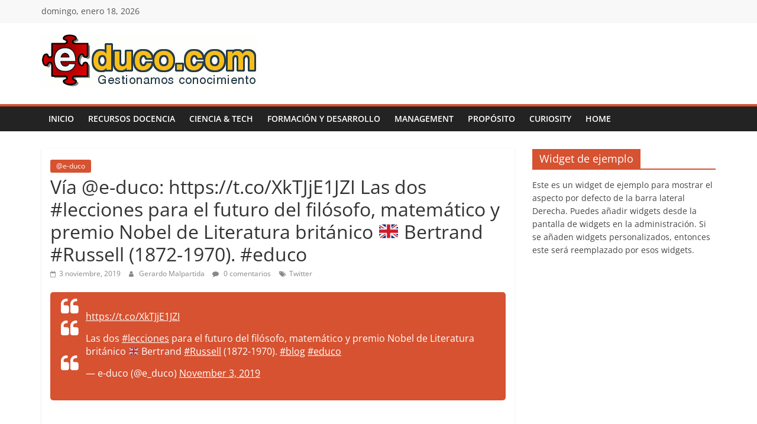

--- FILE ---
content_type: text/html; charset=UTF-8
request_url: https://www.e-duco.com/via-e-duco-https-t-co-xktjje1jzi-las-dos-lecciones-para-el-futuro-del-filosofo-matematico-y-premio-nobel-de-literatura-britanico-bertrand-russell-1872-1970-educo/
body_size: 10103
content:
<!DOCTYPE html>
<html lang="es">
<head>
			<meta charset="UTF-8" />
		<meta name="viewport" content="width=device-width, initial-scale=1">
		<link rel="profile" href="http://gmpg.org/xfn/11" />
		<meta name='robots' content='index, follow, max-image-preview:large, max-snippet:-1, max-video-preview:-1' />

	<!-- This site is optimized with the Yoast SEO plugin v20.8 - https://yoast.com/wordpress/plugins/seo/ -->
	<title>Vía @e-duco: https://t.co/XkTJjE1JZI Las dos #lecciones para el futuro del filósofo, matemático y premio Nobel de Literatura británico 🇬🇧 Bertrand #Russell (1872-1970). #educo - E-duco: Gesti&oacute;n del Conocimiento</title>
	<link rel="canonical" href="http://www.e-duco.com/via-e-duco-https-t-co-xktjje1jzi-las-dos-lecciones-para-el-futuro-del-filosofo-matematico-y-premio-nobel-de-literatura-britanico-bertrand-russell-1872-1970-educo/" />
	<meta property="og:locale" content="es_ES" />
	<meta property="og:type" content="article" />
	<meta property="og:title" content="Vía @e-duco: https://t.co/XkTJjE1JZI Las dos #lecciones para el futuro del filósofo, matemático y premio Nobel de Literatura británico 🇬🇧 Bertrand #Russell (1872-1970). #educo - E-duco: Gesti&oacute;n del Conocimiento" />
	<meta property="og:description" content="https://t.co/XkTJjE1JZI Las dos #lecciones para el futuro del filósofo, matemático y premio Nobel de Literatura británico 🇬🇧 Bertrand #Russell (1872-1970)." />
	<meta property="og:url" content="http://www.e-duco.com/via-e-duco-https-t-co-xktjje1jzi-las-dos-lecciones-para-el-futuro-del-filosofo-matematico-y-premio-nobel-de-literatura-britanico-bertrand-russell-1872-1970-educo/" />
	<meta property="og:site_name" content="E-duco: Gesti&oacute;n del Conocimiento" />
	<meta property="article:published_time" content="2019-11-04T00:53:15+00:00" />
	<meta name="author" content="Gerardo Malpartida" />
	<meta name="twitter:card" content="summary_large_image" />
	<meta name="twitter:creator" content="@e_duco" />
	<meta name="twitter:site" content="@e_duco" />
	<meta name="twitter:label1" content="Escrito por" />
	<meta name="twitter:data1" content="Gerardo Malpartida" />
	<script type="application/ld+json" class="yoast-schema-graph">{"@context":"https://schema.org","@graph":[{"@type":"Article","@id":"http://www.e-duco.com/via-e-duco-https-t-co-xktjje1jzi-las-dos-lecciones-para-el-futuro-del-filosofo-matematico-y-premio-nobel-de-literatura-britanico-bertrand-russell-1872-1970-educo/#article","isPartOf":{"@id":"http://www.e-duco.com/via-e-duco-https-t-co-xktjje1jzi-las-dos-lecciones-para-el-futuro-del-filosofo-matematico-y-premio-nobel-de-literatura-britanico-bertrand-russell-1872-1970-educo/"},"author":{"name":"Gerardo Malpartida","@id":"https://www.e-duco.com/#/schema/person/e425a73034c079be7d83bba0bcfd1f99"},"headline":"Vía @e-duco: https://t.co/XkTJjE1JZI Las dos #lecciones para el futuro del filósofo, matemático y premio Nobel de Literatura británico 🇬🇧 Bertrand #Russell (1872-1970). #educo","datePublished":"2019-11-04T00:53:15+00:00","dateModified":"2019-11-04T00:53:15+00:00","mainEntityOfPage":{"@id":"http://www.e-duco.com/via-e-duco-https-t-co-xktjje1jzi-las-dos-lecciones-para-el-futuro-del-filosofo-matematico-y-premio-nobel-de-literatura-britanico-bertrand-russell-1872-1970-educo/"},"wordCount":71,"commentCount":0,"publisher":{"@id":"https://www.e-duco.com/#organization"},"keywords":["Twitter"],"articleSection":["@e-duco"],"inLanguage":"es","potentialAction":[{"@type":"CommentAction","name":"Comment","target":["http://www.e-duco.com/via-e-duco-https-t-co-xktjje1jzi-las-dos-lecciones-para-el-futuro-del-filosofo-matematico-y-premio-nobel-de-literatura-britanico-bertrand-russell-1872-1970-educo/#respond"]}]},{"@type":"WebPage","@id":"http://www.e-duco.com/via-e-duco-https-t-co-xktjje1jzi-las-dos-lecciones-para-el-futuro-del-filosofo-matematico-y-premio-nobel-de-literatura-britanico-bertrand-russell-1872-1970-educo/","url":"http://www.e-duco.com/via-e-duco-https-t-co-xktjje1jzi-las-dos-lecciones-para-el-futuro-del-filosofo-matematico-y-premio-nobel-de-literatura-britanico-bertrand-russell-1872-1970-educo/","name":"Vía @e-duco: https://t.co/XkTJjE1JZI Las dos #lecciones para el futuro del filósofo, matemático y premio Nobel de Literatura británico 🇬🇧 Bertrand #Russell (1872-1970). #educo - E-duco: Gesti&oacute;n del Conocimiento","isPartOf":{"@id":"https://www.e-duco.com/#website"},"datePublished":"2019-11-04T00:53:15+00:00","dateModified":"2019-11-04T00:53:15+00:00","breadcrumb":{"@id":"http://www.e-duco.com/via-e-duco-https-t-co-xktjje1jzi-las-dos-lecciones-para-el-futuro-del-filosofo-matematico-y-premio-nobel-de-literatura-britanico-bertrand-russell-1872-1970-educo/#breadcrumb"},"inLanguage":"es","potentialAction":[{"@type":"ReadAction","target":["http://www.e-duco.com/via-e-duco-https-t-co-xktjje1jzi-las-dos-lecciones-para-el-futuro-del-filosofo-matematico-y-premio-nobel-de-literatura-britanico-bertrand-russell-1872-1970-educo/"]}]},{"@type":"BreadcrumbList","@id":"http://www.e-duco.com/via-e-duco-https-t-co-xktjje1jzi-las-dos-lecciones-para-el-futuro-del-filosofo-matematico-y-premio-nobel-de-literatura-britanico-bertrand-russell-1872-1970-educo/#breadcrumb","itemListElement":[{"@type":"ListItem","position":1,"name":"Portada","item":"https://www.e-duco.com/"},{"@type":"ListItem","position":2,"name":"Vía @e-duco: https://t.co/XkTJjE1JZI Las dos #lecciones para el futuro del filósofo, matemático y premio Nobel de Literatura británico 🇬🇧 Bertrand #Russell (1872-1970). #educo"}]},{"@type":"WebSite","@id":"https://www.e-duco.com/#website","url":"https://www.e-duco.com/","name":"E-duco: Gesti&oacute;n del Conocimiento","description":"Learn more. Do more. Be more.","publisher":{"@id":"https://www.e-duco.com/#organization"},"potentialAction":[{"@type":"SearchAction","target":{"@type":"EntryPoint","urlTemplate":"https://www.e-duco.com/?s={search_term_string}"},"query-input":"required name=search_term_string"}],"inLanguage":"es"},{"@type":"Organization","@id":"https://www.e-duco.com/#organization","name":"e-duco","url":"https://www.e-duco.com/","logo":{"@type":"ImageObject","inLanguage":"es","@id":"https://www.e-duco.com/#/schema/logo/image/","url":"https://www.e-duco.com/wp-content/uploads/2019/03/puzzle-ev2.png","contentUrl":"https://www.e-duco.com/wp-content/uploads/2019/03/puzzle-ev2.png","width":104,"height":123,"caption":"e-duco"},"image":{"@id":"https://www.e-duco.com/#/schema/logo/image/"},"sameAs":["https://twitter.com/e_duco","https://www.linkedin.com/in/gmalpartida/"]},{"@type":"Person","@id":"https://www.e-duco.com/#/schema/person/e425a73034c079be7d83bba0bcfd1f99","name":"Gerardo Malpartida","image":{"@type":"ImageObject","inLanguage":"es","@id":"https://www.e-duco.com/#/schema/person/image/","url":"https://secure.gravatar.com/avatar/05b4190891cbf53924029059368f8d63?s=96&d=mm&r=g","contentUrl":"https://secure.gravatar.com/avatar/05b4190891cbf53924029059368f8d63?s=96&d=mm&r=g","caption":"Gerardo Malpartida"},"url":"https://www.e-duco.com/author/gmtweet/"}]}</script>
	<!-- / Yoast SEO plugin. -->


<link rel="alternate" type="application/rss+xml" title="E-duco: Gesti&oacute;n del Conocimiento &raquo; Feed" href="https://www.e-duco.com/feed/" />
<link rel="alternate" type="application/rss+xml" title="E-duco: Gesti&oacute;n del Conocimiento &raquo; Feed de los comentarios" href="https://www.e-duco.com/comments/feed/" />
<link rel="alternate" type="application/rss+xml" title="E-duco: Gesti&oacute;n del Conocimiento &raquo; Comentario Vía @e-duco: https://t.co/XkTJjE1JZI Las dos #lecciones para el futuro del filósofo, matemático y premio Nobel de Literatura británico 🇬🇧 Bertrand #Russell (1872-1970). #educo del feed" href="http://www.e-duco.com/via-e-duco-https-t-co-xktjje1jzi-las-dos-lecciones-para-el-futuro-del-filosofo-matematico-y-premio-nobel-de-literatura-britanico-bertrand-russell-1872-1970-educo/feed/" />
<script type="text/javascript">
window._wpemojiSettings = {"baseUrl":"https:\/\/s.w.org\/images\/core\/emoji\/14.0.0\/72x72\/","ext":".png","svgUrl":"https:\/\/s.w.org\/images\/core\/emoji\/14.0.0\/svg\/","svgExt":".svg","source":{"concatemoji":"https:\/\/www.e-duco.com\/wp-includes\/js\/wp-emoji-release.min.js?ver=6.2.8"}};
/*! This file is auto-generated */
!function(e,a,t){var n,r,o,i=a.createElement("canvas"),p=i.getContext&&i.getContext("2d");function s(e,t){p.clearRect(0,0,i.width,i.height),p.fillText(e,0,0);e=i.toDataURL();return p.clearRect(0,0,i.width,i.height),p.fillText(t,0,0),e===i.toDataURL()}function c(e){var t=a.createElement("script");t.src=e,t.defer=t.type="text/javascript",a.getElementsByTagName("head")[0].appendChild(t)}for(o=Array("flag","emoji"),t.supports={everything:!0,everythingExceptFlag:!0},r=0;r<o.length;r++)t.supports[o[r]]=function(e){if(p&&p.fillText)switch(p.textBaseline="top",p.font="600 32px Arial",e){case"flag":return s("\ud83c\udff3\ufe0f\u200d\u26a7\ufe0f","\ud83c\udff3\ufe0f\u200b\u26a7\ufe0f")?!1:!s("\ud83c\uddfa\ud83c\uddf3","\ud83c\uddfa\u200b\ud83c\uddf3")&&!s("\ud83c\udff4\udb40\udc67\udb40\udc62\udb40\udc65\udb40\udc6e\udb40\udc67\udb40\udc7f","\ud83c\udff4\u200b\udb40\udc67\u200b\udb40\udc62\u200b\udb40\udc65\u200b\udb40\udc6e\u200b\udb40\udc67\u200b\udb40\udc7f");case"emoji":return!s("\ud83e\udef1\ud83c\udffb\u200d\ud83e\udef2\ud83c\udfff","\ud83e\udef1\ud83c\udffb\u200b\ud83e\udef2\ud83c\udfff")}return!1}(o[r]),t.supports.everything=t.supports.everything&&t.supports[o[r]],"flag"!==o[r]&&(t.supports.everythingExceptFlag=t.supports.everythingExceptFlag&&t.supports[o[r]]);t.supports.everythingExceptFlag=t.supports.everythingExceptFlag&&!t.supports.flag,t.DOMReady=!1,t.readyCallback=function(){t.DOMReady=!0},t.supports.everything||(n=function(){t.readyCallback()},a.addEventListener?(a.addEventListener("DOMContentLoaded",n,!1),e.addEventListener("load",n,!1)):(e.attachEvent("onload",n),a.attachEvent("onreadystatechange",function(){"complete"===a.readyState&&t.readyCallback()})),(e=t.source||{}).concatemoji?c(e.concatemoji):e.wpemoji&&e.twemoji&&(c(e.twemoji),c(e.wpemoji)))}(window,document,window._wpemojiSettings);
</script>
<style type="text/css">
img.wp-smiley,
img.emoji {
	display: inline !important;
	border: none !important;
	box-shadow: none !important;
	height: 1em !important;
	width: 1em !important;
	margin: 0 0.07em !important;
	vertical-align: -0.1em !important;
	background: none !important;
	padding: 0 !important;
}
</style>
	<link rel='stylesheet' id='wp-block-library-css' href='https://www.e-duco.com/wp-includes/css/dist/block-library/style.min.css?ver=6.2.8' type='text/css' media='all' />
<style id='wp-block-library-theme-inline-css' type='text/css'>
.wp-block-audio figcaption{color:#555;font-size:13px;text-align:center}.is-dark-theme .wp-block-audio figcaption{color:hsla(0,0%,100%,.65)}.wp-block-audio{margin:0 0 1em}.wp-block-code{border:1px solid #ccc;border-radius:4px;font-family:Menlo,Consolas,monaco,monospace;padding:.8em 1em}.wp-block-embed figcaption{color:#555;font-size:13px;text-align:center}.is-dark-theme .wp-block-embed figcaption{color:hsla(0,0%,100%,.65)}.wp-block-embed{margin:0 0 1em}.blocks-gallery-caption{color:#555;font-size:13px;text-align:center}.is-dark-theme .blocks-gallery-caption{color:hsla(0,0%,100%,.65)}.wp-block-image figcaption{color:#555;font-size:13px;text-align:center}.is-dark-theme .wp-block-image figcaption{color:hsla(0,0%,100%,.65)}.wp-block-image{margin:0 0 1em}.wp-block-pullquote{border-bottom:4px solid;border-top:4px solid;color:currentColor;margin-bottom:1.75em}.wp-block-pullquote cite,.wp-block-pullquote footer,.wp-block-pullquote__citation{color:currentColor;font-size:.8125em;font-style:normal;text-transform:uppercase}.wp-block-quote{border-left:.25em solid;margin:0 0 1.75em;padding-left:1em}.wp-block-quote cite,.wp-block-quote footer{color:currentColor;font-size:.8125em;font-style:normal;position:relative}.wp-block-quote.has-text-align-right{border-left:none;border-right:.25em solid;padding-left:0;padding-right:1em}.wp-block-quote.has-text-align-center{border:none;padding-left:0}.wp-block-quote.is-large,.wp-block-quote.is-style-large,.wp-block-quote.is-style-plain{border:none}.wp-block-search .wp-block-search__label{font-weight:700}.wp-block-search__button{border:1px solid #ccc;padding:.375em .625em}:where(.wp-block-group.has-background){padding:1.25em 2.375em}.wp-block-separator.has-css-opacity{opacity:.4}.wp-block-separator{border:none;border-bottom:2px solid;margin-left:auto;margin-right:auto}.wp-block-separator.has-alpha-channel-opacity{opacity:1}.wp-block-separator:not(.is-style-wide):not(.is-style-dots){width:100px}.wp-block-separator.has-background:not(.is-style-dots){border-bottom:none;height:1px}.wp-block-separator.has-background:not(.is-style-wide):not(.is-style-dots){height:2px}.wp-block-table{margin:0 0 1em}.wp-block-table td,.wp-block-table th{word-break:normal}.wp-block-table figcaption{color:#555;font-size:13px;text-align:center}.is-dark-theme .wp-block-table figcaption{color:hsla(0,0%,100%,.65)}.wp-block-video figcaption{color:#555;font-size:13px;text-align:center}.is-dark-theme .wp-block-video figcaption{color:hsla(0,0%,100%,.65)}.wp-block-video{margin:0 0 1em}.wp-block-template-part.has-background{margin-bottom:0;margin-top:0;padding:1.25em 2.375em}
</style>
<link rel='stylesheet' id='font-awesome-css' href='https://www.e-duco.com/wp-content/plugins/contact-widgets/assets/css/font-awesome.min.css?ver=4.7.0' type='text/css' media='all' />
<link rel='stylesheet' id='classic-theme-styles-css' href='https://www.e-duco.com/wp-includes/css/classic-themes.min.css?ver=6.2.8' type='text/css' media='all' />
<style id='global-styles-inline-css' type='text/css'>
body{--wp--preset--color--black: #000000;--wp--preset--color--cyan-bluish-gray: #abb8c3;--wp--preset--color--white: #ffffff;--wp--preset--color--pale-pink: #f78da7;--wp--preset--color--vivid-red: #cf2e2e;--wp--preset--color--luminous-vivid-orange: #ff6900;--wp--preset--color--luminous-vivid-amber: #fcb900;--wp--preset--color--light-green-cyan: #7bdcb5;--wp--preset--color--vivid-green-cyan: #00d084;--wp--preset--color--pale-cyan-blue: #8ed1fc;--wp--preset--color--vivid-cyan-blue: #0693e3;--wp--preset--color--vivid-purple: #9b51e0;--wp--preset--gradient--vivid-cyan-blue-to-vivid-purple: linear-gradient(135deg,rgba(6,147,227,1) 0%,rgb(155,81,224) 100%);--wp--preset--gradient--light-green-cyan-to-vivid-green-cyan: linear-gradient(135deg,rgb(122,220,180) 0%,rgb(0,208,130) 100%);--wp--preset--gradient--luminous-vivid-amber-to-luminous-vivid-orange: linear-gradient(135deg,rgba(252,185,0,1) 0%,rgba(255,105,0,1) 100%);--wp--preset--gradient--luminous-vivid-orange-to-vivid-red: linear-gradient(135deg,rgba(255,105,0,1) 0%,rgb(207,46,46) 100%);--wp--preset--gradient--very-light-gray-to-cyan-bluish-gray: linear-gradient(135deg,rgb(238,238,238) 0%,rgb(169,184,195) 100%);--wp--preset--gradient--cool-to-warm-spectrum: linear-gradient(135deg,rgb(74,234,220) 0%,rgb(151,120,209) 20%,rgb(207,42,186) 40%,rgb(238,44,130) 60%,rgb(251,105,98) 80%,rgb(254,248,76) 100%);--wp--preset--gradient--blush-light-purple: linear-gradient(135deg,rgb(255,206,236) 0%,rgb(152,150,240) 100%);--wp--preset--gradient--blush-bordeaux: linear-gradient(135deg,rgb(254,205,165) 0%,rgb(254,45,45) 50%,rgb(107,0,62) 100%);--wp--preset--gradient--luminous-dusk: linear-gradient(135deg,rgb(255,203,112) 0%,rgb(199,81,192) 50%,rgb(65,88,208) 100%);--wp--preset--gradient--pale-ocean: linear-gradient(135deg,rgb(255,245,203) 0%,rgb(182,227,212) 50%,rgb(51,167,181) 100%);--wp--preset--gradient--electric-grass: linear-gradient(135deg,rgb(202,248,128) 0%,rgb(113,206,126) 100%);--wp--preset--gradient--midnight: linear-gradient(135deg,rgb(2,3,129) 0%,rgb(40,116,252) 100%);--wp--preset--duotone--dark-grayscale: url('#wp-duotone-dark-grayscale');--wp--preset--duotone--grayscale: url('#wp-duotone-grayscale');--wp--preset--duotone--purple-yellow: url('#wp-duotone-purple-yellow');--wp--preset--duotone--blue-red: url('#wp-duotone-blue-red');--wp--preset--duotone--midnight: url('#wp-duotone-midnight');--wp--preset--duotone--magenta-yellow: url('#wp-duotone-magenta-yellow');--wp--preset--duotone--purple-green: url('#wp-duotone-purple-green');--wp--preset--duotone--blue-orange: url('#wp-duotone-blue-orange');--wp--preset--font-size--small: 13px;--wp--preset--font-size--medium: 20px;--wp--preset--font-size--large: 36px;--wp--preset--font-size--x-large: 42px;--wp--preset--spacing--20: 0.44rem;--wp--preset--spacing--30: 0.67rem;--wp--preset--spacing--40: 1rem;--wp--preset--spacing--50: 1.5rem;--wp--preset--spacing--60: 2.25rem;--wp--preset--spacing--70: 3.38rem;--wp--preset--spacing--80: 5.06rem;--wp--preset--shadow--natural: 6px 6px 9px rgba(0, 0, 0, 0.2);--wp--preset--shadow--deep: 12px 12px 50px rgba(0, 0, 0, 0.4);--wp--preset--shadow--sharp: 6px 6px 0px rgba(0, 0, 0, 0.2);--wp--preset--shadow--outlined: 6px 6px 0px -3px rgba(255, 255, 255, 1), 6px 6px rgba(0, 0, 0, 1);--wp--preset--shadow--crisp: 6px 6px 0px rgba(0, 0, 0, 1);}:where(.is-layout-flex){gap: 0.5em;}body .is-layout-flow > .alignleft{float: left;margin-inline-start: 0;margin-inline-end: 2em;}body .is-layout-flow > .alignright{float: right;margin-inline-start: 2em;margin-inline-end: 0;}body .is-layout-flow > .aligncenter{margin-left: auto !important;margin-right: auto !important;}body .is-layout-constrained > .alignleft{float: left;margin-inline-start: 0;margin-inline-end: 2em;}body .is-layout-constrained > .alignright{float: right;margin-inline-start: 2em;margin-inline-end: 0;}body .is-layout-constrained > .aligncenter{margin-left: auto !important;margin-right: auto !important;}body .is-layout-constrained > :where(:not(.alignleft):not(.alignright):not(.alignfull)){max-width: var(--wp--style--global--content-size);margin-left: auto !important;margin-right: auto !important;}body .is-layout-constrained > .alignwide{max-width: var(--wp--style--global--wide-size);}body .is-layout-flex{display: flex;}body .is-layout-flex{flex-wrap: wrap;align-items: center;}body .is-layout-flex > *{margin: 0;}:where(.wp-block-columns.is-layout-flex){gap: 2em;}.has-black-color{color: var(--wp--preset--color--black) !important;}.has-cyan-bluish-gray-color{color: var(--wp--preset--color--cyan-bluish-gray) !important;}.has-white-color{color: var(--wp--preset--color--white) !important;}.has-pale-pink-color{color: var(--wp--preset--color--pale-pink) !important;}.has-vivid-red-color{color: var(--wp--preset--color--vivid-red) !important;}.has-luminous-vivid-orange-color{color: var(--wp--preset--color--luminous-vivid-orange) !important;}.has-luminous-vivid-amber-color{color: var(--wp--preset--color--luminous-vivid-amber) !important;}.has-light-green-cyan-color{color: var(--wp--preset--color--light-green-cyan) !important;}.has-vivid-green-cyan-color{color: var(--wp--preset--color--vivid-green-cyan) !important;}.has-pale-cyan-blue-color{color: var(--wp--preset--color--pale-cyan-blue) !important;}.has-vivid-cyan-blue-color{color: var(--wp--preset--color--vivid-cyan-blue) !important;}.has-vivid-purple-color{color: var(--wp--preset--color--vivid-purple) !important;}.has-black-background-color{background-color: var(--wp--preset--color--black) !important;}.has-cyan-bluish-gray-background-color{background-color: var(--wp--preset--color--cyan-bluish-gray) !important;}.has-white-background-color{background-color: var(--wp--preset--color--white) !important;}.has-pale-pink-background-color{background-color: var(--wp--preset--color--pale-pink) !important;}.has-vivid-red-background-color{background-color: var(--wp--preset--color--vivid-red) !important;}.has-luminous-vivid-orange-background-color{background-color: var(--wp--preset--color--luminous-vivid-orange) !important;}.has-luminous-vivid-amber-background-color{background-color: var(--wp--preset--color--luminous-vivid-amber) !important;}.has-light-green-cyan-background-color{background-color: var(--wp--preset--color--light-green-cyan) !important;}.has-vivid-green-cyan-background-color{background-color: var(--wp--preset--color--vivid-green-cyan) !important;}.has-pale-cyan-blue-background-color{background-color: var(--wp--preset--color--pale-cyan-blue) !important;}.has-vivid-cyan-blue-background-color{background-color: var(--wp--preset--color--vivid-cyan-blue) !important;}.has-vivid-purple-background-color{background-color: var(--wp--preset--color--vivid-purple) !important;}.has-black-border-color{border-color: var(--wp--preset--color--black) !important;}.has-cyan-bluish-gray-border-color{border-color: var(--wp--preset--color--cyan-bluish-gray) !important;}.has-white-border-color{border-color: var(--wp--preset--color--white) !important;}.has-pale-pink-border-color{border-color: var(--wp--preset--color--pale-pink) !important;}.has-vivid-red-border-color{border-color: var(--wp--preset--color--vivid-red) !important;}.has-luminous-vivid-orange-border-color{border-color: var(--wp--preset--color--luminous-vivid-orange) !important;}.has-luminous-vivid-amber-border-color{border-color: var(--wp--preset--color--luminous-vivid-amber) !important;}.has-light-green-cyan-border-color{border-color: var(--wp--preset--color--light-green-cyan) !important;}.has-vivid-green-cyan-border-color{border-color: var(--wp--preset--color--vivid-green-cyan) !important;}.has-pale-cyan-blue-border-color{border-color: var(--wp--preset--color--pale-cyan-blue) !important;}.has-vivid-cyan-blue-border-color{border-color: var(--wp--preset--color--vivid-cyan-blue) !important;}.has-vivid-purple-border-color{border-color: var(--wp--preset--color--vivid-purple) !important;}.has-vivid-cyan-blue-to-vivid-purple-gradient-background{background: var(--wp--preset--gradient--vivid-cyan-blue-to-vivid-purple) !important;}.has-light-green-cyan-to-vivid-green-cyan-gradient-background{background: var(--wp--preset--gradient--light-green-cyan-to-vivid-green-cyan) !important;}.has-luminous-vivid-amber-to-luminous-vivid-orange-gradient-background{background: var(--wp--preset--gradient--luminous-vivid-amber-to-luminous-vivid-orange) !important;}.has-luminous-vivid-orange-to-vivid-red-gradient-background{background: var(--wp--preset--gradient--luminous-vivid-orange-to-vivid-red) !important;}.has-very-light-gray-to-cyan-bluish-gray-gradient-background{background: var(--wp--preset--gradient--very-light-gray-to-cyan-bluish-gray) !important;}.has-cool-to-warm-spectrum-gradient-background{background: var(--wp--preset--gradient--cool-to-warm-spectrum) !important;}.has-blush-light-purple-gradient-background{background: var(--wp--preset--gradient--blush-light-purple) !important;}.has-blush-bordeaux-gradient-background{background: var(--wp--preset--gradient--blush-bordeaux) !important;}.has-luminous-dusk-gradient-background{background: var(--wp--preset--gradient--luminous-dusk) !important;}.has-pale-ocean-gradient-background{background: var(--wp--preset--gradient--pale-ocean) !important;}.has-electric-grass-gradient-background{background: var(--wp--preset--gradient--electric-grass) !important;}.has-midnight-gradient-background{background: var(--wp--preset--gradient--midnight) !important;}.has-small-font-size{font-size: var(--wp--preset--font-size--small) !important;}.has-medium-font-size{font-size: var(--wp--preset--font-size--medium) !important;}.has-large-font-size{font-size: var(--wp--preset--font-size--large) !important;}.has-x-large-font-size{font-size: var(--wp--preset--font-size--x-large) !important;}
.wp-block-navigation a:where(:not(.wp-element-button)){color: inherit;}
:where(.wp-block-columns.is-layout-flex){gap: 2em;}
.wp-block-pullquote{font-size: 1.5em;line-height: 1.6;}
</style>
<link rel='stylesheet' id='vlp-public-css' href='https://www.e-duco.com/wp-content/plugins/visual-link-preview/dist/public.css?ver=2.2.5' type='text/css' media='all' />
<link rel='stylesheet' id='zurlcustom-style-css' href='https://www.e-duco.com/wp-content/plugins/z-url-preview/zurlplugin.css?ver=6.2.8' type='text/css' media='all' />
<style id='zurlcustom-style-inline-css' type='text/css'>
#at_zurlpreview img {
				width: 100%;
				max-width:100%;
 			}
</style>
<link rel='stylesheet' id='colormag_style-css' href='https://www.e-duco.com/wp-content/themes/colormag/style.css?ver=2.1.8' type='text/css' media='all' />
<style id='colormag_style-inline-css' type='text/css'>
.colormag-button,blockquote,button,input[type=reset],input[type=button],input[type=submit],#masthead.colormag-header-clean #site-navigation.main-small-navigation .menu-toggle,.fa.search-top:hover,#masthead.colormag-header-classic #site-navigation.main-small-navigation .menu-toggle,.main-navigation ul li.focus > a,#masthead.colormag-header-classic .main-navigation ul ul.sub-menu li.focus > a,.home-icon.front_page_on,.main-navigation a:hover,.main-navigation ul li ul li a:hover,.main-navigation ul li ul li:hover>a,.main-navigation ul li.current-menu-ancestor>a,.main-navigation ul li.current-menu-item ul li a:hover,.main-navigation ul li.current-menu-item>a,.main-navigation ul li.current_page_ancestor>a,.main-navigation ul li.current_page_item>a,.main-navigation ul li:hover>a,.main-small-navigation li a:hover,.site-header .menu-toggle:hover,#masthead.colormag-header-classic .main-navigation ul ul.sub-menu li:hover > a,#masthead.colormag-header-classic .main-navigation ul ul.sub-menu li.current-menu-ancestor > a,#masthead.colormag-header-classic .main-navigation ul ul.sub-menu li.current-menu-item > a,#masthead .main-small-navigation li:hover > a,#masthead .main-small-navigation li.current-page-ancestor > a,#masthead .main-small-navigation li.current-menu-ancestor > a,#masthead .main-small-navigation li.current-page-item > a,#masthead .main-small-navigation li.current-menu-item > a,.main-small-navigation .current-menu-item>a,.main-small-navigation .current_page_item > a,.promo-button-area a:hover,#content .wp-pagenavi .current,#content .wp-pagenavi a:hover,.format-link .entry-content a,.pagination span,.comments-area .comment-author-link span,#secondary .widget-title span,.footer-widgets-area .widget-title span,.colormag-footer--classic .footer-widgets-area .widget-title span::before,.advertisement_above_footer .widget-title span,#content .post .article-content .above-entry-meta .cat-links a,.page-header .page-title span,.entry-meta .post-format i,.more-link,.no-post-thumbnail,.widget_featured_slider .slide-content .above-entry-meta .cat-links a,.widget_highlighted_posts .article-content .above-entry-meta .cat-links a,.widget_featured_posts .article-content .above-entry-meta .cat-links a,.widget_featured_posts .widget-title span,.widget_slider_area .widget-title span,.widget_beside_slider .widget-title span,.wp-block-quote,.wp-block-quote.is-style-large,.wp-block-quote.has-text-align-right{background-color:rgb(214,82,49);}#site-title a,.next a:hover,.previous a:hover,.social-links i.fa:hover,a,#masthead.colormag-header-clean .social-links li:hover i.fa,#masthead.colormag-header-classic .social-links li:hover i.fa,#masthead.colormag-header-clean .breaking-news .newsticker a:hover,#masthead.colormag-header-classic .breaking-news .newsticker a:hover,#masthead.colormag-header-classic #site-navigation .fa.search-top:hover,#masthead.colormag-header-classic #site-navigation.main-navigation .random-post a:hover .fa-random,.dark-skin #masthead.colormag-header-classic #site-navigation.main-navigation .home-icon:hover .fa,#masthead .main-small-navigation li:hover > .sub-toggle i,.better-responsive-menu #masthead .main-small-navigation .sub-toggle.active .fa,#masthead.colormag-header-classic .main-navigation .home-icon a:hover .fa,.pagination a span:hover,#content .comments-area a.comment-edit-link:hover,#content .comments-area a.comment-permalink:hover,#content .comments-area article header cite a:hover,.comments-area .comment-author-link a:hover,.comment .comment-reply-link:hover,.nav-next a,.nav-previous a,.footer-widgets-area a:hover,a#scroll-up i,#content .post .article-content .entry-title a:hover,.entry-meta .byline i,.entry-meta .cat-links i,.entry-meta a,.post .entry-title a:hover,.search .entry-title a:hover,.entry-meta .comments-link a:hover,.entry-meta .edit-link a:hover,.entry-meta .posted-on a:hover,.entry-meta .tag-links a:hover,.single #content .tags a:hover,.post-box .entry-meta .cat-links a:hover,.post-box .entry-meta .posted-on a:hover,.post.post-box .entry-title a:hover,.widget_featured_slider .slide-content .below-entry-meta .byline a:hover,.widget_featured_slider .slide-content .below-entry-meta .comments a:hover,.widget_featured_slider .slide-content .below-entry-meta .posted-on a:hover,.widget_featured_slider .slide-content .entry-title a:hover,.byline a:hover,.comments a:hover,.edit-link a:hover,.posted-on a:hover,.tag-links a:hover,.widget_highlighted_posts .article-content .below-entry-meta .byline a:hover,.widget_highlighted_posts .article-content .below-entry-meta .comments a:hover,.widget_highlighted_posts .article-content .below-entry-meta .posted-on a:hover,.widget_highlighted_posts .article-content .entry-title a:hover,.widget_featured_posts .article-content .entry-title a:hover,.related-posts-main-title .fa,.single-related-posts .article-content .entry-title a:hover, .colormag-header-classic .main-navigation ul li:hover > a{color:rgb(214,82,49);}#site-navigation{border-top-color:rgb(214,82,49);}#masthead.colormag-header-classic .main-navigation ul ul.sub-menu li:hover,#masthead.colormag-header-classic .main-navigation ul ul.sub-menu li.current-menu-ancestor,#masthead.colormag-header-classic .main-navigation ul ul.sub-menu li.current-menu-item,#masthead.colormag-header-classic #site-navigation .menu-toggle,#masthead.colormag-header-classic #site-navigation .menu-toggle:hover,#masthead.colormag-header-classic .main-navigation ul > li:hover > a,#masthead.colormag-header-classic .main-navigation ul > li.current-menu-item > a,#masthead.colormag-header-classic .main-navigation ul > li.current-menu-ancestor > a,#masthead.colormag-header-classic .main-navigation ul li.focus > a,.promo-button-area a:hover,.pagination a span:hover{border-color:rgb(214,82,49);}#secondary .widget-title,.footer-widgets-area .widget-title,.advertisement_above_footer .widget-title,.page-header .page-title,.widget_featured_posts .widget-title,.widget_slider_area .widget-title,.widget_beside_slider .widget-title{border-bottom-color:rgb(214,82,49);}@media (max-width:768px){.better-responsive-menu .sub-toggle{background-color:#00000300640000;}}.mzb-featured-posts, .mzb-social-icon, .mzb-featured-categories, .mzb-social-icons-insert{--color--light--primary:rgba(214,82,49,0.1);}body{--color--light--primary:rgb(214,82,49);--color--primary:rgb(214,82,49);}
</style>
<link rel='stylesheet' id='colormag-fontawesome-css' href='https://www.e-duco.com/wp-content/themes/colormag/fontawesome/css/font-awesome.min.css?ver=2.1.8' type='text/css' media='all' />
<script type='text/javascript' src='https://www.e-duco.com/wp-includes/js/jquery/jquery.min.js?ver=3.6.4' id='jquery-core-js'></script>
<script type='text/javascript' src='https://www.e-duco.com/wp-includes/js/jquery/jquery-migrate.min.js?ver=3.4.0' id='jquery-migrate-js'></script>
<!--[if lte IE 8]>
<script type='text/javascript' src='https://www.e-duco.com/wp-content/themes/colormag/js/html5shiv.min.js?ver=2.1.8' id='html5-js'></script>
<![endif]-->
<link rel="https://api.w.org/" href="https://www.e-duco.com/wp-json/" /><link rel="alternate" type="application/json" href="https://www.e-duco.com/wp-json/wp/v2/posts/3497" /><link rel="EditURI" type="application/rsd+xml" title="RSD" href="https://www.e-duco.com/xmlrpc.php?rsd" />
<link rel="wlwmanifest" type="application/wlwmanifest+xml" href="https://www.e-duco.com/wp-includes/wlwmanifest.xml" />
<meta name="generator" content="WordPress 6.2.8" />
<link rel='shortlink' href='https://www.e-duco.com/?p=3497' />
<link rel="alternate" type="application/json+oembed" href="https://www.e-duco.com/wp-json/oembed/1.0/embed?url=http%3A%2F%2Fwww.e-duco.com%2Fvia-e-duco-https-t-co-xktjje1jzi-las-dos-lecciones-para-el-futuro-del-filosofo-matematico-y-premio-nobel-de-literatura-britanico-bertrand-russell-1872-1970-educo%2F" />
<link rel="alternate" type="text/xml+oembed" href="https://www.e-duco.com/wp-json/oembed/1.0/embed?url=http%3A%2F%2Fwww.e-duco.com%2Fvia-e-duco-https-t-co-xktjje1jzi-las-dos-lecciones-para-el-futuro-del-filosofo-matematico-y-premio-nobel-de-literatura-britanico-bertrand-russell-1872-1970-educo%2F&#038;format=xml" />
<link rel="pingback" href="https://www.e-duco.com/xmlrpc.php"><meta name="twitter:widgets:link-color" content="#000000"><meta name="twitter:widgets:border-color" content="#000000"><meta name="twitter:partner" content="tfwp"><link rel="icon" href="https://www.e-duco.com/wp-content/uploads/2019/03/favicon-1.ico" sizes="32x32" />
<link rel="icon" href="https://www.e-duco.com/wp-content/uploads/2019/03/favicon-1.ico" sizes="192x192" />
<link rel="apple-touch-icon" href="https://www.e-duco.com/wp-content/uploads/2019/03/favicon-1.ico" />
<meta name="msapplication-TileImage" content="https://www.e-duco.com/wp-content/uploads/2019/03/favicon-1.ico" />

<meta name="twitter:card" content="summary"><meta name="twitter:title" content="Vía @e-duco: https://t.co/XkTJjE1JZI Las dos #lecciones para el futuro del filósofo, matemático y premio Nobel de Literatura británico 🇬🇧 Bertrand #Russell (1872-1970). #educo"><meta name="twitter:site" content="@e_duco"><meta name="twitter:description" content="https://t.co/XkTJjE1JZILas dos #lecciones para el futuro del filósofo, matemático y premio Nobel de Literatura británico 🇬🇧 Bertrand #Russell (1872-1970). #blog&hellip;">
</head>

<body class="post-template-default single single-post postid-3497 single-format-standard wp-custom-logo wp-embed-responsive right-sidebar wide">

<svg xmlns="http://www.w3.org/2000/svg" viewBox="0 0 0 0" width="0" height="0" focusable="false" role="none" style="visibility: hidden; position: absolute; left: -9999px; overflow: hidden;" ><defs><filter id="wp-duotone-dark-grayscale"><feColorMatrix color-interpolation-filters="sRGB" type="matrix" values=" .299 .587 .114 0 0 .299 .587 .114 0 0 .299 .587 .114 0 0 .299 .587 .114 0 0 " /><feComponentTransfer color-interpolation-filters="sRGB" ><feFuncR type="table" tableValues="0 0.49803921568627" /><feFuncG type="table" tableValues="0 0.49803921568627" /><feFuncB type="table" tableValues="0 0.49803921568627" /><feFuncA type="table" tableValues="1 1" /></feComponentTransfer><feComposite in2="SourceGraphic" operator="in" /></filter></defs></svg><svg xmlns="http://www.w3.org/2000/svg" viewBox="0 0 0 0" width="0" height="0" focusable="false" role="none" style="visibility: hidden; position: absolute; left: -9999px; overflow: hidden;" ><defs><filter id="wp-duotone-grayscale"><feColorMatrix color-interpolation-filters="sRGB" type="matrix" values=" .299 .587 .114 0 0 .299 .587 .114 0 0 .299 .587 .114 0 0 .299 .587 .114 0 0 " /><feComponentTransfer color-interpolation-filters="sRGB" ><feFuncR type="table" tableValues="0 1" /><feFuncG type="table" tableValues="0 1" /><feFuncB type="table" tableValues="0 1" /><feFuncA type="table" tableValues="1 1" /></feComponentTransfer><feComposite in2="SourceGraphic" operator="in" /></filter></defs></svg><svg xmlns="http://www.w3.org/2000/svg" viewBox="0 0 0 0" width="0" height="0" focusable="false" role="none" style="visibility: hidden; position: absolute; left: -9999px; overflow: hidden;" ><defs><filter id="wp-duotone-purple-yellow"><feColorMatrix color-interpolation-filters="sRGB" type="matrix" values=" .299 .587 .114 0 0 .299 .587 .114 0 0 .299 .587 .114 0 0 .299 .587 .114 0 0 " /><feComponentTransfer color-interpolation-filters="sRGB" ><feFuncR type="table" tableValues="0.54901960784314 0.98823529411765" /><feFuncG type="table" tableValues="0 1" /><feFuncB type="table" tableValues="0.71764705882353 0.25490196078431" /><feFuncA type="table" tableValues="1 1" /></feComponentTransfer><feComposite in2="SourceGraphic" operator="in" /></filter></defs></svg><svg xmlns="http://www.w3.org/2000/svg" viewBox="0 0 0 0" width="0" height="0" focusable="false" role="none" style="visibility: hidden; position: absolute; left: -9999px; overflow: hidden;" ><defs><filter id="wp-duotone-blue-red"><feColorMatrix color-interpolation-filters="sRGB" type="matrix" values=" .299 .587 .114 0 0 .299 .587 .114 0 0 .299 .587 .114 0 0 .299 .587 .114 0 0 " /><feComponentTransfer color-interpolation-filters="sRGB" ><feFuncR type="table" tableValues="0 1" /><feFuncG type="table" tableValues="0 0.27843137254902" /><feFuncB type="table" tableValues="0.5921568627451 0.27843137254902" /><feFuncA type="table" tableValues="1 1" /></feComponentTransfer><feComposite in2="SourceGraphic" operator="in" /></filter></defs></svg><svg xmlns="http://www.w3.org/2000/svg" viewBox="0 0 0 0" width="0" height="0" focusable="false" role="none" style="visibility: hidden; position: absolute; left: -9999px; overflow: hidden;" ><defs><filter id="wp-duotone-midnight"><feColorMatrix color-interpolation-filters="sRGB" type="matrix" values=" .299 .587 .114 0 0 .299 .587 .114 0 0 .299 .587 .114 0 0 .299 .587 .114 0 0 " /><feComponentTransfer color-interpolation-filters="sRGB" ><feFuncR type="table" tableValues="0 0" /><feFuncG type="table" tableValues="0 0.64705882352941" /><feFuncB type="table" tableValues="0 1" /><feFuncA type="table" tableValues="1 1" /></feComponentTransfer><feComposite in2="SourceGraphic" operator="in" /></filter></defs></svg><svg xmlns="http://www.w3.org/2000/svg" viewBox="0 0 0 0" width="0" height="0" focusable="false" role="none" style="visibility: hidden; position: absolute; left: -9999px; overflow: hidden;" ><defs><filter id="wp-duotone-magenta-yellow"><feColorMatrix color-interpolation-filters="sRGB" type="matrix" values=" .299 .587 .114 0 0 .299 .587 .114 0 0 .299 .587 .114 0 0 .299 .587 .114 0 0 " /><feComponentTransfer color-interpolation-filters="sRGB" ><feFuncR type="table" tableValues="0.78039215686275 1" /><feFuncG type="table" tableValues="0 0.94901960784314" /><feFuncB type="table" tableValues="0.35294117647059 0.47058823529412" /><feFuncA type="table" tableValues="1 1" /></feComponentTransfer><feComposite in2="SourceGraphic" operator="in" /></filter></defs></svg><svg xmlns="http://www.w3.org/2000/svg" viewBox="0 0 0 0" width="0" height="0" focusable="false" role="none" style="visibility: hidden; position: absolute; left: -9999px; overflow: hidden;" ><defs><filter id="wp-duotone-purple-green"><feColorMatrix color-interpolation-filters="sRGB" type="matrix" values=" .299 .587 .114 0 0 .299 .587 .114 0 0 .299 .587 .114 0 0 .299 .587 .114 0 0 " /><feComponentTransfer color-interpolation-filters="sRGB" ><feFuncR type="table" tableValues="0.65098039215686 0.40392156862745" /><feFuncG type="table" tableValues="0 1" /><feFuncB type="table" tableValues="0.44705882352941 0.4" /><feFuncA type="table" tableValues="1 1" /></feComponentTransfer><feComposite in2="SourceGraphic" operator="in" /></filter></defs></svg><svg xmlns="http://www.w3.org/2000/svg" viewBox="0 0 0 0" width="0" height="0" focusable="false" role="none" style="visibility: hidden; position: absolute; left: -9999px; overflow: hidden;" ><defs><filter id="wp-duotone-blue-orange"><feColorMatrix color-interpolation-filters="sRGB" type="matrix" values=" .299 .587 .114 0 0 .299 .587 .114 0 0 .299 .587 .114 0 0 .299 .587 .114 0 0 " /><feComponentTransfer color-interpolation-filters="sRGB" ><feFuncR type="table" tableValues="0.098039215686275 1" /><feFuncG type="table" tableValues="0 0.66274509803922" /><feFuncB type="table" tableValues="0.84705882352941 0.41960784313725" /><feFuncA type="table" tableValues="1 1" /></feComponentTransfer><feComposite in2="SourceGraphic" operator="in" /></filter></defs></svg>		<div id="page" class="hfeed site">
				<a class="skip-link screen-reader-text" href="#main">Saltar al contenido</a>
				<header id="masthead" class="site-header clearfix ">
				<div id="header-text-nav-container" class="clearfix">
		
			<div class="news-bar">
				<div class="inner-wrap">
					<div class="tg-news-bar__one">
						
		<div class="date-in-header">
			domingo, enero 18, 2026		</div>

							</div>

					<div class="tg-news-bar__two">
											</div>
				</div>
			</div>

			
		<div class="inner-wrap">
			<div id="header-text-nav-wrap" class="clearfix">

				<div id="header-left-section">
											<div id="header-logo-image">
							<a href="https://www.e-duco.com/" class="custom-logo-link" rel="home"><img width="366" height="93" src="https://www.e-duco.com/wp-content/uploads/2019/03/cropped-logo-final-vf-amarillo.gif" class="custom-logo" alt="E-duco: Gesti&oacute;n del Conocimiento" decoding="async" /></a>						</div><!-- #header-logo-image -->
						
					<div id="header-text" class="screen-reader-text">
													<h3 id="site-title">
								<a href="https://www.e-duco.com/" title="E-duco: Gesti&oacute;n del Conocimiento" rel="home">E-duco: Gesti&oacute;n del Conocimiento</a>
							</h3>
						
													<p id="site-description">
								Learn more. Do more. Be more.							</p><!-- #site-description -->
											</div><!-- #header-text -->
				</div><!-- #header-left-section -->

				<div id="header-right-section">
									</div><!-- #header-right-section -->

			</div><!-- #header-text-nav-wrap -->
		</div><!-- .inner-wrap -->

		
		<nav id="site-navigation" class="main-navigation clearfix" role="navigation">
			<div class="inner-wrap clearfix">
				
				
				<p class="menu-toggle"></p>
				<div class="menu-primary-container"><ul id="menu-menu-principal" class="menu"><li id="menu-item-6821" class="menu-item menu-item-type-custom menu-item-object-custom menu-item-home menu-item-6821"><a href="https://www.e-duco.com">Inicio</a></li>
<li id="menu-item-420" class="menu-item menu-item-type-taxonomy menu-item-object-category menu-item-420"><a href="https://www.e-duco.com/category/recursos-docencia/">Recursos Docencia</a></li>
<li id="menu-item-421" class="menu-item menu-item-type-taxonomy menu-item-object-category menu-item-421"><a href="https://www.e-duco.com/category/technology/">Ciencia &amp; Tech</a></li>
<li id="menu-item-422" class="menu-item menu-item-type-taxonomy menu-item-object-category menu-item-422"><a href="https://www.e-duco.com/category/formacion-y-desarrollo/">Formación y desarrollo</a></li>
<li id="menu-item-419" class="menu-item menu-item-type-taxonomy menu-item-object-category menu-item-419"><a href="https://www.e-duco.com/category/management/">Management</a></li>
<li id="menu-item-424" class="menu-item menu-item-type-taxonomy menu-item-object-category menu-item-424"><a href="https://www.e-duco.com/category/proposito/">Propósito</a></li>
<li id="menu-item-423" class="menu-item menu-item-type-taxonomy menu-item-object-category menu-item-423"><a href="https://www.e-duco.com/category/curiosity/">Curiosity</a></li>
<li id="menu-item-6825" class="menu-item menu-item-type-post_type menu-item-object-page menu-item-6825"><a href="https://www.e-duco.com/home/">Home</a></li>
</ul></div>
			</div>
		</nav>

				</div><!-- #header-text-nav-container -->
				</header><!-- #masthead -->
				<div id="main" class="clearfix">
				<div class="inner-wrap clearfix">
		
	<div id="primary">
		<div id="content" class="clearfix">

			
<article id="post-3497" class="post-3497 post type-post status-publish format-standard hentry category-e-duco tag-twitter">
	
	
	<div class="article-content clearfix">

		<div class="above-entry-meta"><span class="cat-links"><a href="https://www.e-duco.com/category/e-duco/"  rel="category tag">@e-duco</a>&nbsp;</span></div>
		<header class="entry-header">
			<h1 class="entry-title">
				Vía @e-duco: https://t.co/XkTJjE1JZI Las dos #lecciones para el futuro del filósofo, matemático y premio Nobel de Literatura británico 🇬🇧 Bertrand #Russell (1872-1970). #educo			</h1>
		</header>

		<div class="below-entry-meta">
			<span class="posted-on"><a href="http://www.e-duco.com/via-e-duco-https-t-co-xktjje1jzi-las-dos-lecciones-para-el-futuro-del-filosofo-matematico-y-premio-nobel-de-literatura-britanico-bertrand-russell-1872-1970-educo/" title="7:53 pm" rel="bookmark"><i class="fa fa-calendar-o"></i> <time class="entry-date published updated" datetime="2019-11-03T19:53:15-05:00">3 noviembre, 2019</time></a></span>
			<span class="byline">
				<span class="author vcard">
					<i class="fa fa-user"></i>
					<a class="url fn n"
					   href="https://www.e-duco.com/author/gmtweet/"
					   title="Gerardo Malpartida"
					>
						Gerardo Malpartida					</a>
				</span>
			</span>

							<span class="comments">
						<a href="http://www.e-duco.com/via-e-duco-https-t-co-xktjje1jzi-las-dos-lecciones-para-el-futuro-del-filosofo-matematico-y-premio-nobel-de-literatura-britanico-bertrand-russell-1872-1970-educo/#respond"><i class="fa fa-comment"></i> 0 comentarios</a>					</span>
				<span class="tag-links"><i class="fa fa-tags"></i><a href="https://www.e-duco.com/tag/twitter/" rel="tag">Twitter</a></span></div>
		<div class="entry-content clearfix">
			<blockquote class="twitter-tweet">
<p lang="es" dir="ltr"><a href="https://t.co/XkTJjE1JZI">https://t.co/XkTJjE1JZI</a></p>
<p>Las dos <a href="https://twitter.com/hashtag/lecciones?src=hash&amp;ref_src=twsrc%5Etfw">#lecciones</a> para el futuro del filósofo, matemático y premio Nobel de Literatura británico 🇬🇧 Bertrand <a href="https://twitter.com/hashtag/Russell?src=hash&amp;ref_src=twsrc%5Etfw">#Russell</a> (1872-1970). <a href="https://twitter.com/hashtag/blog?src=hash&amp;ref_src=twsrc%5Etfw">#blog</a> <a href="https://twitter.com/hashtag/educo?src=hash&amp;ref_src=twsrc%5Etfw">#educo</a></p>
<p>&mdash; e-duco (@e_duco) <a href="https://twitter.com/e_duco/status/1191141308389351424?ref_src=twsrc%5Etfw">November 3, 2019</a></p></blockquote>
<p><script async src="https://platform.twitter.com/widgets.js" charset="utf-8"></script><br />
 from http://twitter.com/e_duco<br />
via <a href="https://ifttt.com/?ref=da&#038;site=wordpress">IFTTT</a></p>

<div class="twitter-share"><a href="https://twitter.com/intent/tweet?url=http%3A%2F%2Fwww.e-duco.com%2Fvia-e-duco-https-t-co-xktjje1jzi-las-dos-lecciones-para-el-futuro-del-filosofo-matematico-y-premio-nobel-de-literatura-britanico-bertrand-russell-1872-1970-educo%2F&#038;via=e_duco" class="twitter-share-button" data-size="large">Twittear</a></div>
		</div>

	</div>

	</article>

		</div><!-- #content -->

		
		<ul class="default-wp-page clearfix">
			<li class="previous"><a href="http://www.e-duco.com/via-e-duco-23-cursos-gratuitos-de-tecnologia-para-empezar-en-noviembre-educo-mooc-https-t-co-cruvtpci9h/" rel="prev"><span class="meta-nav">&larr;</span> Vía @e-duco: 23 #cursos #gratuitos de #tecnología para empezar en noviembre. #educo #mooc https://t.co/crUvTpCi9H</a></li>
			<li class="next"><a href="http://www.e-duco.com/via-e-duco-tips-and-tricks-parents-can-use-to-nurture-a-love-of-reading-in-kids-mindshiftkqed-https-t-co-terz4bfdkn/" rel="next">Vía @e-duco: Tips And Tricks Parents Can Use To Nurture a Love of Reading in Kids @MindShiftKQED https://t.co/TErZ4BfDKN <span class="meta-nav">&rarr;</span></a></li>
		</ul>

		
<div id="comments" class="comments-area">

	
		<div id="respond" class="comment-respond">
		<h3 id="reply-title" class="comment-reply-title">Deja una respuesta <small><a rel="nofollow" id="cancel-comment-reply-link" href="/via-e-duco-https-t-co-xktjje1jzi-las-dos-lecciones-para-el-futuro-del-filosofo-matematico-y-premio-nobel-de-literatura-britanico-bertrand-russell-1872-1970-educo/#respond" style="display:none;">Cancelar la respuesta</a></small></h3><form action="https://www.e-duco.com/wp-comments-post.php" method="post" id="commentform" class="comment-form" novalidate><p class="comment-notes"><span id="email-notes">Tu dirección de correo electrónico no será publicada.</span> <span class="required-field-message">Los campos obligatorios están marcados con <span class="required">*</span></span></p><p class="comment-form-comment"><label for="comment">Comentario <span class="required">*</span></label> <textarea id="comment" name="comment" cols="45" rows="8" maxlength="65525" required></textarea></p><p class="comment-form-author"><label for="author">Nombre <span class="required">*</span></label> <input id="author" name="author" type="text" value="" size="30" maxlength="245" autocomplete="name" required /></p>
<p class="comment-form-email"><label for="email">Correo electrónico <span class="required">*</span></label> <input id="email" name="email" type="email" value="" size="30" maxlength="100" aria-describedby="email-notes" autocomplete="email" required /></p>
<p class="comment-form-url"><label for="url">Web</label> <input id="url" name="url" type="url" value="" size="30" maxlength="200" autocomplete="url" /></p>
<p class="comment-form-cookies-consent"><input id="wp-comment-cookies-consent" name="wp-comment-cookies-consent" type="checkbox" value="yes" /> <label for="wp-comment-cookies-consent">Guarda mi nombre, correo electrónico y web en este navegador para la próxima vez que comente.</label></p>
<p class="form-submit"><input name="submit" type="submit" id="submit" class="submit" value="Publicar el comentario" /> <input type='hidden' name='comment_post_ID' value='3497' id='comment_post_ID' />
<input type='hidden' name='comment_parent' id='comment_parent' value='0' />
</p><p style="display: none;"><input type="hidden" id="akismet_comment_nonce" name="akismet_comment_nonce" value="530e4e4c34" /></p><p style="display: none !important;"><label>&#916;<textarea name="ak_hp_textarea" cols="45" rows="8" maxlength="100"></textarea></label><input type="hidden" id="ak_js_1" name="ak_js" value="207"/><script>document.getElementById( "ak_js_1" ).setAttribute( "value", ( new Date() ).getTime() );</script></p></form>	</div><!-- #respond -->
	
</div><!-- #comments -->

	</div><!-- #primary -->


<div id="secondary">
	
	<aside class="widget widget_text clearfix"><h3 class="widget-title"><span>Widget de ejemplo</span></h3>			<div class="textwidget"><p>Este es un widget de ejemplo para mostrar el aspecto por defecto de la barra lateral Derecha. Puedes añadir widgets desde la pantalla de widgets en la administración. Si se añaden widgets personalizados, entonces este será reemplazado por esos widgets.</p>
</div>
		</aside>
	</div>
		</div><!-- .inner-wrap -->
				</div><!-- #main -->
				<footer id="colophon" class="clearfix ">
				<div class="footer-socket-wrapper clearfix">
			<div class="inner-wrap">
				<div class="footer-socket-area">
		
		<div class="footer-socket-right-section">
					</div>

				<div class="footer-socket-left-section">
			<div class="copyright">Copyright &copy; 2026 <a href="https://www.e-duco.com/" title="E-duco: Gesti&oacute;n del Conocimiento" ><span>E-duco: Gesti&oacute;n del Conocimiento</span></a>. Todos los derechos reservados.<br>Tema: <a href="https://themegrill.com/themes/colormag" target="_blank" title="ColorMag" rel="nofollow"><span>ColorMag</span></a> por ThemeGrill. Funciona con <a href="https://wordpress.org" target="_blank" title="WordPress" rel="nofollow"><span>WordPress</span></a>.</div>		</div>
				</div><!-- .footer-socket-area -->
					</div><!-- .inner-wrap -->
		</div><!-- .footer-socket-wrapper -->
				</footer><!-- #colophon -->
				<a href="#masthead" id="scroll-up"><i class="fa fa-chevron-up"></i></a>
				</div><!-- #page -->
		<script type='text/javascript' src='https://www.e-duco.com/wp-includes/js/comment-reply.min.js?ver=6.2.8' id='comment-reply-js'></script>
<script type='text/javascript' src='https://www.e-duco.com/wp-content/themes/colormag/js/jquery.bxslider.min.js?ver=2.1.8' id='colormag-bxslider-js'></script>
<script type='text/javascript' src='https://www.e-duco.com/wp-content/themes/colormag/js/sticky/jquery.sticky.min.js?ver=2.1.8' id='colormag-sticky-menu-js'></script>
<script type='text/javascript' src='https://www.e-duco.com/wp-content/themes/colormag/js/navigation.min.js?ver=2.1.8' id='colormag-navigation-js'></script>
<script type='text/javascript' src='https://www.e-duco.com/wp-content/themes/colormag/js/fitvids/jquery.fitvids.min.js?ver=2.1.8' id='colormag-fitvids-js'></script>
<script type='text/javascript' src='https://www.e-duco.com/wp-content/themes/colormag/js/skip-link-focus-fix.min.js?ver=2.1.8' id='colormag-skip-link-focus-fix-js'></script>
<script type='text/javascript' src='https://www.e-duco.com/wp-content/themes/colormag/js/colormag-custom.min.js?ver=2.1.8' id='colormag-custom-js'></script>
<script type='text/javascript' id='twitter-wjs-js-extra'>
/* <![CDATA[ */
window.twttr=(function(w){t=w.twttr||{};t._e=[];t.ready=function(f){t._e.push(f);};return t;}(window));
/* ]]> */
</script>
<script type="text/javascript" id="twitter-wjs" async defer src="https://platform.twitter.com/widgets.js" charset="utf-8"></script>
<script defer type='text/javascript' src='https://www.e-duco.com/wp-content/plugins/akismet/_inc/akismet-frontend.js?ver=1666634239' id='akismet-frontend-js'></script>

</body>
</html>
